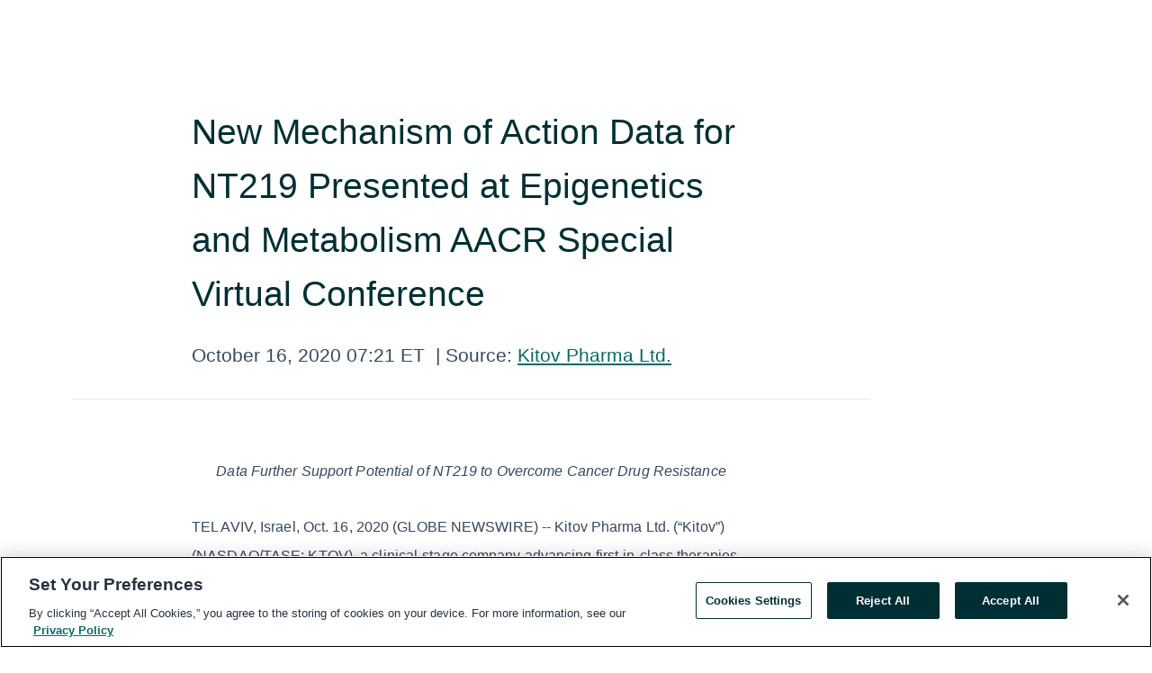

--- FILE ---
content_type: text/html; charset=utf-8
request_url: https://www.globenewswire.com/news-release/2020/10/16/2109793/0/en/New-Mechanism-of-Action-Data-for-NT219-Presented-at-Epigenetics-and-Metabolism-AACR-Special-Virtual-Conference.html
body_size: 11870
content:
<!DOCTYPE HTML>
<html xmlns="http://www.w3.org/1999/xhtml" lang="en">

<head>
    <meta charset="UTF-8" />
    <meta name="viewport" content="width=device-width, initial-scale=1" />

    <script data-document-language="true"
            src="https://cdn.cookielaw.org/scripttemplates/otSDKStub.js"
            data-domain-script="93ab55d0-5227-4b5f-9baa-7c0805ac9eec"
            id="cookie-consent-script"
            charset="UTF-8"
            type="text/javascript">
    </script>


            <!-- Google Tag Manager -->
                    <script>
                    (function (w, d, s, l, i) {
                        w[l] = w[l] || []; w[l].push({
                            'gtm.start':
                                new Date().getTime(), event: 'gtm.js'
                        }); var f = d.getElementsByTagName(s)[0],
                            j = d.createElement(s), dl = l != 'dataLayer' ? '&l=' + l : ''; j.async = true; j.src =
                                'https://www.googletagmanager.com/gtm.js?id=' + i + dl; f.parentNode.insertBefore(j, f);
                    })(window, document, 'script', 'dataLayer', 'GTM-KTB664ZR');
                    </script>
                    <script>
                    (function (w, d, s, l, i) {
                        w[l] = w[l] || []; w[l].push({
                            'gtm.start':
                                new Date().getTime(), event: 'gtm.js'
                        }); var f = d.getElementsByTagName(s)[0],
                            j = d.createElement(s), dl = l != 'dataLayer' ? '&l=' + l : ''; j.async = true; j.src =
                                'https://www.googletagmanager.com/gtm.js?id=' + i + dl; f.parentNode.insertBefore(j, f);
                    })(window, document, 'script', 'dataLayer', 'GTM-KMH7P3LL');
                    </script>
 


    <title>New Mechanism of Action Data for NT219 Presented at</title>
    


<!-- Search Engine Friendly Metadata  -->
<meta name="author" content="Purple Biotech Ltd." />
<meta name="keywords" content="Nasdaq:PPBT, Purple Biotech Ltd., KITOV" />
<meta name="description" content="Data Further Support Potential of NT219 to Overcome Cancer Drug Resistance  TEL AVIV, Israel, Oct.  16, 2020  (GLOBE NEWSWIRE) --  Kitov Pharma Ltd...." />
<meta name="title" content="New Mechanism of Action Data for NT219 Presented at Epigenetics and Metabolism AACR Special Virtual Conference" />
<meta name="ticker" content="" />
<meta name="DC.date.issued" content="2020-10-16" />
<!-- Google site verification meta tag -->
<meta name="google-site-verification" content="TPh-fYpDjXZUz98ciWasVb52qbvctqomC6zZc8vuUPU" />
<!-- Google Syndication source  -->
<link name="syndication-source" href="https://www.globenewswire.com/news-release/2020/10/16/2109793/0/en/New-Mechanism-of-Action-Data-for-NT219-Presented-at-Epigenetics-and-Metabolism-AACR-Special-Virtual-Conference.html" />
<meta name="original-source" content="https://www.globenewswire.com/news-release/2020/10/16/2109793/0/en/New-Mechanism-of-Action-Data-for-NT219-Presented-at-Epigenetics-and-Metabolism-AACR-Special-Virtual-Conference.html" />
<!-- Twitter Cards -->
<meta name="twitter:card" content="summary" />
<meta name="twitter:site" content="globenewswire" />
<meta name="twitter:title" content="New Mechanism of Action Data for NT219 Presented at Epigenetics and Metabolism AACR Special Virtual Conference" />
<meta name="twitter:description" content="Data Further Support Potential of NT219 to Overcome Cancer Drug Resistance  TEL AVIV, Israel, Oct.  16, 2020  (GLOBE NEWSWIRE) --  Kitov Pharma Ltd...." />
<!-- <meta name="twitter:creator" content="??????" />  -->
<!-- Open Graph-->
<meta property="og:title" content="New Mechanism of Action Data for NT219 Presented at Epigenetics and Metabolism AACR Special Virtual Conference" />
<meta property="og:type" content="article" />

        <meta name="twitter:image" content="https://ml.globenewswire.com/Resource/Download/4df18abe-32c5-403d-bdde-5871392e389d"/>
        <meta property="og:image" content="https://ml.globenewswire.com/Resource/Download/4df18abe-32c5-403d-bdde-5871392e389d"/>

<meta property="og:url" content="https://www.globenewswire.com/news-release/2020/10/16/2109793/0/en/New-Mechanism-of-Action-Data-for-NT219-Presented-at-Epigenetics-and-Metabolism-AACR-Special-Virtual-Conference.html" />
<meta property="og:description" content="Data Further Support Potential of NT219 to Overcome Cancer Drug Resistance  TEL AVIV, Israel, Oct.  16, 2020  (GLOBE NEWSWIRE) --  Kitov Pharma Ltd...." />
<meta property="og:article:published_time" content="2020-10-16T11:21:00Z" />
<meta property="og:article:author " content="Purple Biotech Ltd." />
<meta property="og:article:tag" content="Purple Biotech Ltd., KITOV" />
<meta property="og:locale" content="en_US" />
<meta property="og:site_name" content="GlobeNewswire News Room" />


    <meta http-equiv="content-language" content="en-us">
    <link rel="shortcut icon" href="/Content/logo/favicon.ico" type="image/x-icon" />
    
    <style>
*,::after,::before{box-sizing:border-box}body{margin:0;font-family:-apple-system,BlinkMacSystemFont,"Segoe UI",Roboto,"Helvetica Neue",Arial,"Noto Sans",sans-serif,"Apple Color Emoji","Segoe UI Emoji","Segoe UI Symbol","Noto Color Emoji";font-size:1rem;font-weight:400;line-height:1.5;color:#212529;text-align:left;background-color:#fff}.container,.container-fluid{width:100%;padding-right:15px;padding-left:15px;margin-right:auto;margin-left:auto}.row{display:-ms-flexbox;display:flex;-ms-flex-wrap:wrap;flex-wrap:wrap;margin-right:-15px;margin-left:-15px}.attachment-row{margin-left:0;margin-right:0}.col,.col-1,.col-10,.col-11,.col-12,.col-2,.col-3,.col-4,.col-5,.col-6,.col-7,.col-8,.col-9,.col-auto,.col-lg,.col-lg-1,.col-lg-10,.col-lg-11,.col-lg-12,.col-lg-2,.col-lg-3,.col-lg-4,.col-lg-5,.col-lg-6,.col-lg-7,.col-lg-8,.col-lg-9,.col-lg-auto,.col-md,.col-md-1,.col-md-10,.col-md-11,.col-md-12,.col-md-2,.col-md-3,.col-md-4,.col-md-5,.col-md-6,.col-md-7,.col-md-8,.col-md-9,.col-md-auto,.col-sm,.col-sm-1,.col-sm-10,.col-sm-11,.col-sm-12,.col-sm-2,.col-sm-3,.col-sm-4,.col-sm-5,.col-sm-6,.col-sm-7,.col-sm-8,.col-sm-9,.col-sm-auto,.col-xl,.col-xl-1,.col-xl-10,.col-xl-11,.col-xl-12,.col-xl-2,.col-xl-3,.col-xl-4,.col-xl-5,.col-xl-6,.col-xl-7,.col-xl-8,.col-xl-9,.col-xl-auto{position:relative;width:100%;padding-right:15px;padding-left:15px}.d-flex{display:-ms-flexbox!important;display:flex!important}.justify-content-start{-ms-flex-pack:start!important;justify-content:flex-start!important}.justify-content-end{-ms-flex-pack:end!important;justify-content:flex-end!important}.justify-content-center{-ms-flex-pack:center!important;justify-content:center!important}.justify-content-between{-ms-flex-pack:justify!important;justify-content:space-between!important}.align-items-center{-ms-flex-align:center!important;align-items:center!important}.align-items-start{-ms-flex-align:start!important;align-items:flex-start!important}.align-items-end{-ms-flex-align:end!important;align-items:flex-end!important}.text-center{text-align:center!important}.text-left{text-align:left!important}.text-right{text-align:right!important}
</style>


    <link rel="preload" as="style" href="/Content/css/bootstrap.min.css" onload="this.rel='stylesheet'" />
    <link rel="preload" as="style" href="/bundles/pnr-global-styles-v2?v=Nraos4gZbeI27PuaalMxES3Fm1OxspVNb60yg5NVm_01" onload="this.rel='stylesheet'" />
    <link rel="preload" as="style" href="/bundles/react-styles?v=b_fjGqmGaiTPLfxc1JHaZ0vIcbDqd6UnW8kQLg-Fkgk1" onload="this.rel='stylesheet'" />
    <link rel="preload" as="style" href="/home/assests/styles/global-override.css" onload="this.rel='stylesheet'" />
    <link href="/bundles/react-styles?v=b_fjGqmGaiTPLfxc1JHaZ0vIcbDqd6UnW8kQLg-Fkgk1" rel="stylesheet"/>


    <script src="/Scripts/stickyfill.min.js" defer async></script>

        <link rel="canonical" href="https://www.globenewswire.com/news-release/2020/10/16/2109793/0/en/New-Mechanism-of-Action-Data-for-NT219-Presented-at-Epigenetics-and-Metabolism-AACR-Special-Virtual-Conference.html" />
                <link rel="alternate" href="https://www.globenewswire.com/news-release/2020/10/16/2109793/0/en/New-Mechanism-of-Action-Data-for-NT219-Presented-at-Epigenetics-and-Metabolism-AACR-Special-Virtual-Conference.html" hreflang="en" />
                <link rel="alternate" href="https://www.globenewswire.com/fr/news-release/2020/10/16/2109793/0/en/New-Mechanism-of-Action-Data-for-NT219-Presented-at-Epigenetics-and-Metabolism-AACR-Special-Virtual-Conference.html" hreflang="fr" />
                <link rel="alternate" href="https://www.globenewswire.com/de/news-release/2020/10/16/2109793/0/en/New-Mechanism-of-Action-Data-for-NT219-Presented-at-Epigenetics-and-Metabolism-AACR-Special-Virtual-Conference.html" hreflang="de" />
                <link rel="alternate" href="https://www.globenewswire.com/news-release/2020/10/16/2109793/0/en/New-Mechanism-of-Action-Data-for-NT219-Presented-at-Epigenetics-and-Metabolism-AACR-Special-Virtual-Conference.html" hreflang="x-default" />
<script type="text/javascript" defer src="/bundles/layout-jquery-scripts?v=TXkXsX7p7r9-AnnjDqFdUGhnEN2-r8TpYAaGbshNq4s1"></script>
        <link rel="preload" href="/bundles/react-scripts?v=GadaNUnpCeFg2wcPgXbhzqBz-YJyiu7KKstXo2LeU3A1" as="script">

    <script type="text/javascript">
        window.enableInlineImageZoom = false;
        var fsEnableInlineImageZoom = 'True';
        if (fsEnableInlineImageZoom && fsEnableInlineImageZoom.trim().toLowerCase() === 'true')
        {
            window.enableInlineImageZoom = true;
        }

        window.quoteCarouselSettings = {
            isEnabled: 'False' === 'True' ? true : false,
            documentQuotes: '',
            releaseYear: '2020',
        };



    </script>
    <script src="/bundles/article-details-scripts?v=DM2Op24RNVbTtfyvon-ZXBjei7tO7rovUbTNYEJTQIQ1"></script>


<input name="__RequestVerificationToken" type="hidden" value="qHAmUztNJnAdYI3OdCOSy4B_S38v67_mEqZ3x8slToREx550420qaw9NDRPl2vmJEw1T7pyWy8YdklKiMg1BFf269jI1" />
    <script type="application/ld+json">
        {"@context":"https://schema.org","@type":"NewsArticle","@id":"https://www.globenewswire.com/news-release/2020/10/16/2109793/0/en/New-Mechanism-of-Action-Data-for-NT219-Presented-at-Epigenetics-and-Metabolism-AACR-Special-Virtual-Conference.html","url":"https://www.globenewswire.com/news-release/2020/10/16/2109793/0/en/New-Mechanism-of-Action-Data-for-NT219-Presented-at-Epigenetics-and-Metabolism-AACR-Special-Virtual-Conference.html","headline":"New Mechanism of Action Data for NT219 Presented at Epigenetics and Metabolism AACR Special Virtual Conference","alternativeHeadline":"New Mechanism of Action Data for NT219 Presented at Epigenetics and","description":"Data Further Support Potential of NT219 to Overcome Cancer Drug Resistance  TEL AVIV, Israel, Oct.  16, 2020  (GLOBE NEWSWIRE) --  Kitov Pharma Ltd....","dateline":"Tel Aviv, ISRAEL","datePublished":"2020-10-16T11:21:00Z","dateModified":"2020-10-16T11:21:00Z","inLanguage":"en","isAccessibleForFree":true,"keywords":["Purple Biotech Ltd.","KITOV"],"articleSection":["Press releases","Company Announcement"],"author":{"@type":"Organization","@id":"https://www.kitovpharma.com","name":"Purple Biotech Ltd.","url":"https://www.kitovpharma.com"},"publisher":{"@type":"Organization","@id":"https://www.globenewswire.com/","name":"GlobeNewswire","url":"https://www.globenewswire.com","description":"GlobeNewswire is a leading press release distribution service for financial and corporate communications.","logo":{"@type":"ImageObject","url":"https://www.globenewswire.com/Home/assests/images/eq-notified-dark.svg","width":300,"height":64}},"sourceOrganization":[{"@type":"Organization","@id":"https://www.kitovpharma.com","name":"Purple Biotech Ltd.","url":"https://www.kitovpharma.com"},{"@type":"Organization","name":"Kitov Pharma Ltd."}],"locationCreated":{"@type":"Place","name":"Tel Aviv, ISRAEL"}}
    </script>



    
    <link href="/bundles/article-details-styles?v=4wr0seRDRf-Zm2LPF8-8pSRMjBVU7XxCC_HHIUyyQps1" rel="stylesheet"/>



    <script src="/bundles/global-shared-scripts?v=judktJnKKFTlTNQ_2dcLwzh7zTItc3AhwgQaeqAriwU1"></script>

</head>
<body id="app-body-container" style="margin:0;">
        <!-- Google Tag Manager (noscript) -->
                <noscript><iframe src="https://www.googletagmanager.com/ns.html?id=GTM-KTB664ZR" height="0" width="0" style="display:none;visibility:hidden"></iframe></noscript>
                <noscript><iframe src="https://www.googletagmanager.com/ns.html?id=GTM-KMH7P3LL" height="0" width="0" style="display:none;visibility:hidden"></iframe></noscript>
        <!-- End Google Tag Manager (noscript) -->

    <div role="main">
        <a href="#maincontainer" class="skip-link btn btn-primary text-uppercase">Accessibility: Skip TopNav</a>
        <!--Start header -->
        <div id="pnr-global-site-header-section" style="min-height: 85px">
        </div>
        <!--End header-->
        <!-- Start Body -->
        <div class="pnr-body-container" id="maincontainer" tabindex="-1">
                <script type="text/javascript">

            // used in ui component
        window.pnrApplicationSettings = {
                Application:"pnr",
                SelectedLocale: 'en-US',
                PnrHostUrl: 'https://www.globenewswire.com',
                IsAuthenticated: 'False' === "True" ? true : false,
                ContextUser: '',
                ApplicationUrl: 'https://www.globenewswire.com',
                PageContext: '',
                SubscriptionId: 0,
                SubscriptionName: '',
                ArticleLogoUrl: '',
                ArticleHeadline: '',
                IsMobileVersion: 'False' === "True" ? true : false,
                HideLanguageSelection : false,
                NewsSearchHeading: '',
                ArticleMediaAttachments: [],
                AuthSessionExpirationMinutes: '0',
                AppLogoUrl: 'https://www.globenewswire.com/content/logo/color.svg',
                ReaderForgotPasswordUrl: 'https://pnrlogin.globenewswire.com/en/reset/confirmresetpassword',
                ReaderRegisterUrl: 'https://pnrlogin.globenewswire.com/en/register',
                IsQuickSignInEnabled: true,
                ReaderAccountBaseUrl: 'https://pnrlogin.globenewswire.com',
                articleSideBarSettings:{},
                SiteSupportedLanguages: 'en,fr,de',
                HideOrganizationSearch: false,
                SearchBasePath: '/search/',
                GoogleClientId: '747241285181-l5skhv8icjefl651ehg7ps4eif8kpqgi.apps.googleusercontent.com',
                GoogleSsoEnabled: true,
                ArticleLanguage: "",
                LinkedInSsoEnabled: false,
                LinkedInVersion: '',
				ClaimStatus: null,
				HideQuickSignInLogin:false,
                SessionId: '',
                ContextWidgetPublicId: "",
                EnableDynamicPagesSectionInNewsroom: false,
                HideGlobalSearch:false
            };
    </script>






<script type="text/javascript">
       var articleSideBarEnabled = false;
       var fsArticleSideBarEnabled = 'True';
       if (fsArticleSideBarEnabled && fsArticleSideBarEnabled.trim().toLowerCase() === 'true')
       {
          articleSideBarEnabled = true;
    }
</script>

<div class="main-container container-overwrite p-0 d-flex" id="container-article" itemscope itemtype="http://schema.org/NewsArticle">

    <div class="main-container-content ">
        <meta itemprop="wordCount" content="0" />
        <meta itemprop="inLanguage" content="en" />
        <meta itemprop="description" name="description" content="Data Further Support Potential of NT219 to Overcome Cancer Drug Resistance  TEL AVIV, Israel, Oct.  16, 2020  (GLOBE NEWSWIRE) --  Kitov Pharma Ltd...." />
        <meta itemprop="dateModified" content="10/16/2020" />
        <meta itemscope itemprop="mainEntityOfPage" itemType="https://schema.org/WebPage" itemid="https://www.globenewswire.com/news-release/2020/10/16/2109793/0/en/New-Mechanism-of-Action-Data-for-NT219-Presented-at-Epigenetics-and-Metabolism-AACR-Special-Virtual-Conference.html" />

        <div class="main-header-container ">






<script type="text/javascript">

    window.pnrApplicationSettings.PageContext = 'article-page';
    window.articlesSecondaryLogos = null;


    try {
        window.pnrApplicationSettings.ArticleLogoUrl = '';
    } catch (ex) {
        console.log(e);
    }
</script>


            <h1 class="article-headline" itemprop="headline" >New Mechanism of Action Data for NT219 Presented at Epigenetics and Metabolism AACR Special Virtual Conference</h1>




<p class="article-published-source" style="min-height: 46px; min-width: 700px;">


    <span class="justify-content-start">
        <span class="article-published" itemprop="datePublished">
            <time datetime="2020-10-16T11:21:00Z">October 16, 2020 07:21 ET</time>
        </span>

        <span class="article-source" style="min-width: 260px;" itemprop="sourceOrganization" itemscope itemtype="http://schema.org/Organization">
            <span>&nbsp;</span>| Source:
            <span>

                <a href="/en/search/organization/Purple%2520Biotech%2520Ltd&#167;" itemprop="name">Kitov Pharma Ltd.</a>
            </span>

        </span>
    </span>

    <span id="pnr-global-follow-button" class="pnr-follow-button-width-height"></span>

    <span itemprop="author copyrightHolder" style="display: none;">Kitov Pharma Ltd.</span>

    

</p>

<script type="text/javascript">
    window.pnrApplicationSettings.articleSideBarSettings.orgDetails = {
            location : '',
            name : "Kitov Pharma Ltd.",
            website : 'https://www.kitovpharma.com',
            industryName: '',
            boilerplate: '',
            isCompanyProfileSectionVisible: 'True' === 'True' ? true : false,
            ceo: '',
            numberOfEmployees: '',
            revenue: '',
            netIncome: '',
    }

    window.pnrApplicationSettings.articleSideBarSettings.socialSettings = {
        facebookHandle: '',
        twitterHandle: '',
        linkedInHandle: '',
        youtubeHandle: '',
        vimeoHandle: '',
        tiktokHandle: '',
        instagramHandle: '',
        isSocialHandlersSectionVisible: 'True' === 'True' ? true : false,
        isSocialTimeLineSectionStatus: {
            twitterTimeLineSectionVisible : false,
        },
        isTwitterTimeLineEnabled:'False' === 'True' ? true : false,
    }
</script>

        </div>
        <hr />
        <div class="main-scroll-container">
            <div id="pnr-global-social-media-sidebar-section" style="display: block; position: absolute; height: 100%;"></div>
            <div class="main-body-container article-body "  id="main-body-container" itemprop="articleBody">
<p align="center"><em>Data Further Support Potential of NT219 to Overcome Cancer Drug Resistance</em></p>  <p>TEL AVIV, Israel, Oct.  16, 2020  (GLOBE NEWSWIRE) --  Kitov Pharma Ltd. (“Kitov”) (NASDAQ/TASE: KTOV), a clinical-stage company advancing first-in-class therapies to overcome tumor immune evasion and drug resistance, announced new data supporting the mechanism of action of NT219, a dual inhibitor, novel small molecule targeting IRS1/2 and STAT3 is being presented  in a  video recorded presentation at the Epigenetics and Metabolism AACR Special Virtual Conference by researchers at Tel-Aviv University. The data was generated as part of the Company’s collaboration with Professor Ido Wolf, Head of the Oncology Division, Tel Aviv Sourasky Medical Center.</p>  <p>The new data demonstrates IRS2-amplified colorectal cancer (CRC) cells upregulate β-catenin expression, and treatment with NT219 significantly decreased the β-catenin transcriptional activity in these cells. In addition, NT219 markedly inhibited cell viability in a dose-dependent manner. Moreover, there was a unique role for IRS2 in promoting brain metastasis of CRC, suggesting AKT and β-catenin pathways downstream of IRS2 may be involved in mediating the enhanced aggressive phenotype of IRS2-amplified CRC cells in the brain microenvironment. β-catenin signaling by Wnt has been shown to have a number of different cellular influences. Besides cellular proliferation via protein stabilization to promote cellular growth, Wnt/ β-catenin has demonstrated a role in the establishment of the blood brain barrier and impacts the tumor microenvironment, associated with the therapeutic resistance of cancer cells (<a href="https://www.globenewswire.com/Tracker?data=Dzix_eYekq4eoNz503f8gWXcvD63Fb6uqirxNgekRRltCXuUpQrLs38RidZNWS_py5n52BkQYi8hWSYpv3znlyCV-121JNhn6kVquaXXWUw=" rel="nofollow" target="_blank" title=""><u>Dzobo et al, 2019</u></a>).  </p>  <p>“These new mechanism of action data, together with the compelling results from our preclinical studies of NT219, further support the rationale behind combining NT219 with various targeted and immune oncology approaches, both in peripheral and nervous system tumor tissues,” said Bertrand Liang, M.D., Ph.D., Chief Medical Officer of Kitov. “We are currently enrolling patients in our Phase 1/2 clinical trial of NT219 as monotherapy for the treatment of advanced solid tumors, as well as in combination with cetuximab, an epithelial growth factor receptor (EGFR) blocking monoclonal antibody, for the treatment of recurrent and/or metastatic solid tumors and head and neck cancer or colorectal adenocarcinoma. We expect top-line data from the first part of this important study in the second half of 2021.”</p>  <p>Previously completed preclinical studies demonstrated NT219's ability to overcome cancer drug resistance in patient-derived xenograft (PDX) models of various advanced cancer types, and to revert resistance to pembrolizumab (Keytruda®). Mice treated concomitantly with a combination of pembrolizumab and NT219 demonstrated complete blockage of tumor progression. Similarly, the combination of NT219 with cetuximab sensitized resistant tumors to this therapy.</p>  <p><strong>About Kitov Pharma</strong><br />Kitov Pharma Ltd. (“Kitov”; NASDAQ/TASE: KTOV) is a clinical-stage company focusing on advancing first-in-class therapies to overcome tumor immune evasion and drug resistance, to create successful long-lasting treatments for people with cancer. Kitov’s oncology pipeline includes NT219 and CM24. NT219 is a small molecule targeting the novel cancer drug resistance pathways IRS1/2 and STAT3. Kitov is currently advancing NT219 as a monotherapy treatment of advanced solid tumors and in combination with cetuximab for the treatment of recurrent or metastatic squamous cell carcinoma of head and neck cancer (SCCHN) in a phase 1/2 study. CM24 is a monoclonal antibody blocking CEACAM1, a novel immune checkpoint that supports tumor immune evasion and survival through multiple pathways. Kitov plans to advance CM24 as a combination therapy with anti-PD1 checkpoint inhibitors in selected cancer indications in a phase 1 study followed by a phase 2 for the treatment of non-small cell lung cancer NSCLC and pancreatic cancer. Kitov has entered into a clinical collaboration agreement with Bristol Myers Squibb Company for the planned phase 1/2 clinical trials to evaluate the combination of CM24 with the PD-1 inhibitor nivolumab (Opdivo®). Kitov is also the owner of Consensi®, a fixed-dose combination of celecoxib and amlodipine besylate, for the simultaneous treatment of osteoarthritis pain and hypertension that was approved by the FDA for marketing in the U.S. Consensi® is being sold in the U.S. by Burke Therapeutics, the marketing partner of Kitov’s U.S. distributor, Coeptis Pharmaceuticals. Kitov has also partnered to commercialize Consensi in China and South Korea. The company is headquartered in Tel Aviv, Israel. For more information, please visit http://www.kitovpharma.com.</p>  <p><strong>Forward-Looking Statements and Kitov's Safe Harbor Statement</strong><br />Certain statements in this press release that are forward-looking and not statements of historical fact are forward looking statements within the meaning of the safe harbor provisions of the Private Securities Litigation Reform Act of 1995. Such forward-looking statements include, but are not limited to, statements that are not statements of historical fact, and may be identified by words such as “believe”, “expect”, “intend”, “plan”, “may”, “should”, “could”, “might”, “seek”, “target”, “will”, “project”, “forecast”, “continue” or “anticipate” or their negatives or variations of these words or other comparable words or by the fact that these statements do not relate strictly to historical matters. You should not place undue reliance on these forward-looking statements, which are not guarantees of future performance. Forward-looking statements reflect our current views, expectations, beliefs or intentions with respect to future events, and are subject to a number of assumptions, involve known and unknown risks, many of which are beyond our control, as well as uncertainties and other factors that may cause our actual results, performance or achievements to be significantly different from any future results, performance or achievements expressed or implied by the forward-looking statements. Important factors that could cause or contribute to such differences include, among others, risks relating to: the plans, strategies and objectives of management for future operations; product development for NT219 and CM24; the process by which early stage therapeutic candidates such as NT219 and CM24 could potentially lead to an approved drug product is long and subject to highly significant risks, particularly with respect to a joint development collaboration; the fact that drug development and commercialization involves a lengthy and expensive process with uncertain outcomes; our ability to successfully develop and commercialize our pharmaceutical products; the expense, length, progress and results of any clinical trials; the impact of any changes in regulation and legislation that could affect the pharmaceutical industry; the difficulty in receiving the regulatory approvals necessary in order to commercialize our products; the difficulty of predicting actions of the U.S. Food and Drug Administration or any other applicable regulator of pharmaceutical products; the regulatory environment and changes in the health policies and regimes in the countries in which we operate; the uncertainty surrounding the actual market reception to our pharmaceutical products once cleared for marketing in a particular market; the introduction of competing products; patents obtained by competitors; dependence on the effectiveness of our patents and other protections for innovative products; our ability to obtain, maintain and defend issued patents; the commencement of any patent interference or infringement action against our patents, and our ability to prevail, obtain a favorable decision or recover damages in any such action; and the exposure to litigation, including patent litigation, and/or regulatory actions, and other factors that are discussed in our Annual Report on Form 20-F for the year ended December 31, 2019 and in our other filings with the U.S. Securities and Exchange Commission (“SEC”), including our cautionary discussion of risks and uncertainties under “Risk Factors” in our Registration Statements and Annual Reports. These are factors that we believe could cause our actual results to differ materially from expected results. Other factors besides those we have listed could also adversely affect us. Any forward-looking statement in this press release speaks only as of the date which it is made. We disclaim any intention or obligation to publicly update or revise any forward-looking statement or other information contained herein, whether as a result of new information, future events or otherwise, except as required by applicable law. You are advised, however, to consult any additional disclosures we make in our reports to the SEC, which are available on the SEC’s website, http://www.sec.gov.</p> <pre></pre> <br /><img src='https://ml.globenewswire.com/release/track/45bb15f5-d58b-4115-82f5-3cce006a1c3e' width='1' height='1' style='display:none;' />
            </div>






<script type="text/javascript">


</script>
        <div class="main-tags-attachments-container">
            <hr/>
                <div class="tags-container">
                    <h2 class="tags-title">Tags</h2>
                            <span itemprop="keywords">
                                <a class="article_tag" id="search-tag-1" href="/en/search/tag/kitov" title="KITOV">KITOV</a>
                            </span>

                </div>


        </div>


<!-- Contact -->
    <div class="main-tags-attachments-container" id="article-contact-section">
        <hr />
        <h3 class="tags-title">Contact Data</h3>
        <label>
            <pre class="contactpre" id="article-contact-details">
            Company Contact:
Gil Efron
Deputy CEO & Chief Financial Officer
IR@kitovpharma.com +972-3-933-3121 ext. #105

Investor Relations Contact:
Chuck Padala
chuck@lifesciadvisors.com
+1 646-627-8390
            </pre>
        </label>


    <div id="contactByEmail"><a href="#" class="seemore-link" id="article-contact-by-email" style="cursor: pointer">Contact</a></div>
    <div id="pnr-dialog-contact-form" style="display: none;" class="contact-form-container">
        <div class="close-container" onclick="GNWCore.Dialog.close()"><span class="material-icons">close</span></div>
        <h3>Contact</h3>
            <div id="contact_form">
                <fieldset>
                    <legend style="font-size: 1rem !important">With a Reader Account, it's easy to send email directly to the contact for this release. <a href='/security/register'>Sign up today for your free Reader Account!</a></legend>
                    <br />
                    <br />
                    <br />
                    <label>Already have an account?  <a href='/Home/Signin'>Log in here.</a></label>
                </fieldset>
            </div>
            <div class="button-container">
                <input type="button" value="ok" id="contact-ok" onclick="GNWCore.Dialog.close()" class="MuiButtonBase-root MuiButton-root MuiButton-contained MuiButton-containedPrimary btn-follow-charcoal">
            </div>

    </div>

 
    </div>


        </div>

        <meta itemprop="provider" content="“GlobeNewswire”" />
        <meta itemprop="isFamilyFriendly" content="true" />
        <meta itemprop="copyrightYear" content="2020" />
    </div>
        <div class="company-profile-content" id="article-side-bar" style="position: relative; width: 20%; padding: 50px 32px; min-width: 300px; "></div>
</div>


<script type="text/javascript">
    window.setTimeout(() => {
        try {
            autoFitImages('.featuredNewsH', { debug: false });
        } catch (error) {
            console.error('Error in autoFitImages:', error);
        }
    }, 100); 
</script>
        <div class="container-fluid">
            <div class="custom-container">
                <div class="row">
                    <div class="col-xl-12">
                        <h2>Recommended Reading</h2>
                        <div class="featuredNewsH" style="min-height: 750px;min-width:800px">
                            <ul>
                                        <li class="row">
                                            <div class="col-lg-8">
                                                <div class="featuredNewsLink">
                                                    <div class="date-source" style="min-width: 350px; min-height: 20px; font-size-adjust: 0.5;">
                                                        <span>January 07, 2026 08:00 ET</span>
                                                        <span>|</span>
                                                        <span>Source: <a href="/en/search/organization/Purple%2520Biotech%2520Ltd&#167;" class="sourceLink">Purple Biotech Ltd. </a></span>
                                                    </div>
                                                    <div class="featuredMainLink" style="min-width:800px;min-height:20px;font-size-adjust: 0.5;">
                                                        <a href="https://www.globenewswire.com/news-release/2026/01/07/3214477/0/en/Purple-Biotech-Achieves-Toxicology-Milestone-Demonstrating-an-Expanded-Therapeutic-Window-for-CAPTN-3-Platform-Tri-specific-Antibody-IM1240.html">
                                                            Purple Biotech Achieves Toxicology Milestone Demonstrating an Expanded Therapeutic Window for CAPTN-3 Platform Tri-specific Antibody, IM1240
                                                        </a>
                                                    </div>
                                                    <div class="featuredNewsTxt" style="min-width:850px">
                                                        <p>
                                                            IM1240 demonstrated improved &#160;safety in a toxicology study at doses up to 300-fold higher than a non-capped comparator  IM1240&#39;s pharmacokinetic profile showed increased systemic exposure and a...
                                                        </p>
                                                        <a href="https://www.globenewswire.com/news-release/2026/01/07/3214477/0/en/Purple-Biotech-Achieves-Toxicology-Milestone-Demonstrating-an-Expanded-Therapeutic-Window-for-CAPTN-3-Platform-Tri-specific-Antibody-IM1240.html" class="btn-small-charcoal mt-2 mr-2 " target="_self">Read More</a>
                                                    </div>
                                                </div> <!-- newsLink -->
                                            </div> <!-- col-lg-8 -->
                                                <div class="col-lg-4 justify-content-center">
                                                    <div class="featuredNewsImg" title="Purple Biotech Achieves Toxicology Milestone Demonstrating an Expanded Therapeutic Window for CAPTN-3 Platform Tri-specific Antibody, IM1240">
                                                        <img src="https://ml.globenewswire.com/Resource/Download/4df18abe-32c5-403d-bdde-5871392e389d?size=3" alt="Purple Biotech Achieves Toxicology Milestone Demonstrating an Expanded Therapeutic Window for CAPTN-3 Platform Tri-specific Antibody, IM1240">
                                                    </div> <!-- featuredNewsImg -->
                                                </div> <!-- col-lg-4 -->
                                        </li>
                                        <!-- row -->
                                        <li class="row">
                                            <div class="col-lg-8">
                                                <div class="featuredNewsLink">
                                                    <div class="date-source" style="min-width: 350px; min-height: 20px; font-size-adjust: 0.5;">
                                                        <span>December 11, 2025 07:00 ET</span>
                                                        <span>|</span>
                                                        <span>Source: <a href="/en/search/organization/Purple%2520Biotech%2520Ltd&#167;" class="sourceLink">Purple Biotech Ltd. </a></span>
                                                    </div>
                                                    <div class="featuredMainLink" style="min-width:800px;min-height:20px;font-size-adjust: 0.5;">
                                                        <a href="https://www.globenewswire.com/news-release/2025/12/11/3203779/0/en/Purple-Biotech-Reports-Positive-New-Preclinical-Data-Demonstrating-Multi-Arm-Anti-Tumor-Activity-Across-Two-CAPTN-3-Tri-Specific-Antibodies-at-ESMO-Immuno-Oncology-Congress-2025.html">
                                                            Purple Biotech Reports Positive New Preclinical Data Demonstrating Multi-Arm Anti-Tumor Activity Across Two CAPTN-3 Tri-Specific Antibodies at ESMO Immuno-Oncology Congress 2025
                                                        </a>
                                                    </div>
                                                    <div class="featuredNewsTxt" style="min-width:850px">
                                                        <p>
                                                            Data demonstrates the significant and sustained tumor regression achieved by the CAPTN-3 platform across two distinct tri-specific antibodies, IM1240 and IM1305, targeting different tumor antigens ...
                                                        </p>
                                                        <a href="https://www.globenewswire.com/news-release/2025/12/11/3203779/0/en/Purple-Biotech-Reports-Positive-New-Preclinical-Data-Demonstrating-Multi-Arm-Anti-Tumor-Activity-Across-Two-CAPTN-3-Tri-Specific-Antibodies-at-ESMO-Immuno-Oncology-Congress-2025.html" class="btn-small-charcoal mt-2 mr-2 " target="_self">Read More</a>
                                                    </div>
                                                </div> <!-- newsLink -->
                                            </div> <!-- col-lg-8 -->
                                                <div class="col-lg-4 justify-content-center">
                                                    <div class="featuredNewsImg" title="Purple Biotech Reports Positive New Preclinical Data Demonstrating Multi-Arm Anti-Tumor Activity Across Two CAPTN-3 Tri-Specific Antibodies at ESMO Immuno-Oncology Congress 2025">
                                                        <img src="https://ml.globenewswire.com/Resource/Download/4df18abe-32c5-403d-bdde-5871392e389d?size=3" alt="Purple Biotech Reports Positive New Preclinical Data Demonstrating Multi-Arm Anti-Tumor Activity Across Two CAPTN-3 Tri-Specific Antibodies at ESMO Immuno-Oncology Congress 2025">
                                                    </div> <!-- featuredNewsImg -->
                                                </div> <!-- col-lg-4 -->
                                        </li>
                                        <!-- row -->

                            </ul>
                        </div> <!-- recentNewsH -->
                    </div> <!-- col-xl-12 -->
                </div> <!-- row -->
            </div> <!-- custom-container -->
        </div>
        <!-- container-fluid -->



<div class="container-fluid">
    <div id="pnr-global-card-explore-view" class="custom-container" style="min-height: 500px;"></div>
</div>
<div id="attachment-render-section"></div>
<div id="large-table-viewer"></div>

        <input type="hidden" value="27-03-2024 12:28:31 UTC" data-format="DD-MM-YYYY HH:MM:SS" data-context="article" data-type="index" />
        <input type="hidden" value="27-03-2024 12:28:31 UTC" data-format="DD-MM-YYYY HH:MM:SS" data-context="body" data-type="index" />
    <input type="hidden" name="data-source" value="OS"/>


<script type="text/javascript">

    window.pnrApplicationSettings.PageContext = 'article-page';

    try {
        window.pnrApplicationSettings.ArticleHeadline = 'New Mechanism of Action Data for NT219 Presented at Epigenetics and Metabolism AACR Special Virtual Conference';
    } catch (ex) {
        console.log(ex);
    }
    window.pnrApplicationSettings.IsAuthenticated = false;
    window.analyticsTrackingId = '45bb15f5-d58b-4115-82f5-3cce006a1c3e';

    window.cardExplore = {
        id:"pnr-global-card-explore-view",
        ExploreView:{
            ApiUrl: "/api/article/explore/en/False",
            IsHorizontalView : true
        }
    };



    window.ZoomOutTitle = 'Expand';
    window.combinedMediaPortal = {
        followButtonElementId:"pnr-global-follow-button",
        socialMediaSideBarElementId:"pnr-global-social-media-sidebar-section",
        followFormModel: {
            ApiUrl:'/api/subscribe/follow-organization',
            ContextOrgId:47874,
            OrgName:'Kitov Pharma Ltd.'
        },
        socialShareModel: JSON.parse('{\"SocialItemData\":{\"Url\":\"https://www.globenewswire.com/news-release/2020/10/16/2109793/0/en/New-Mechanism-of-Action-Data-for-NT219-Presented-at-Epigenetics-and-Metabolism-AACR-Special-Virtual-Conference.html\",\"Title\":\"New Mechanism of Action Data for NT219 Presented at Epigenetics and Metabolism AACR Special Virtual Conference\",\"Body\":\"Data Further Support Potential of NT219 to Overcome Cancer Drug Resistance  TEL AVIV, Israel, Oct.  16, 2020  (GLOBE NEWSWIRE) --  Kitov Pharma Ltd. (“Kitov”) (NASDAQ/TASE: KTOV), a clinical-stage...\"},\"AdditionalItems\":[{\"Key\":\"printedcopy\",\"Label\":\"Print\",\"Url\":\"https://www.globenewswire.com/news-release/2020/10/16/2109793/0/en/New-Mechanism-of-Action-Data-for-NT219-Presented-at-Epigenetics-and-Metabolism-AACR-Special-Virtual-Conference.html?print=1\",\"Track\":true},{\"Key\":\"downloadPdf\",\"Label\":\"Download PDF\",\"Url\":\"https://www.globenewswire.com/news-release/2020/10/16/2109793/0/en/New-Mechanism-of-Action-Data-for-NT219-Presented-at-Epigenetics-and-Metabolism-AACR-Special-Virtual-Conference.html?pdf=1\",\"Track\":true},{\"Key\":\"rss\",\"Label\":\"Subscribe via RSS\",\"Url\":\"/rssfeed/organization/NzlsYxbuOjiYNSZq_Bf4mg==\",\"Track\":true},{\"Key\":\"atom\",\"Label\":\"Subscribe via ATOM\",\"Url\":\"/atomfeed/organization/NzlsYxbuOjiYNSZq_Bf4mg==\",\"Track\":true},{\"Key\":\"js-widget\",\"Label\":\"Javascript\",\"Url\":\"https://www.globenewswire.com/JSWidget/organization/0Z-xqxs2vJzoH_VuCTi2Bw%3d%3d\",\"Track\":false}],\"BasicModel\":false,\"ShowPintrest\":false}')
    }

    window.pnrApplicationSettings.NavBarScrollHeight = 300;
    window.pnrApplicationSettings.Version = 'dark';
    window.pnrApplicationSettings.articleSideBarSettings.pressReleaseActions = JSON.parse('{\"SocialItemData\":{\"Url\":\"https://www.globenewswire.com/news-release/2020/10/16/2109793/0/en/New-Mechanism-of-Action-Data-for-NT219-Presented-at-Epigenetics-and-Metabolism-AACR-Special-Virtual-Conference.html\",\"Title\":\"New Mechanism of Action Data for NT219 Presented at Epigenetics and Metabolism AACR Special Virtual Conference\",\"Body\":\"Data Further Support Potential of NT219 to Overcome Cancer Drug Resistance  TEL AVIV, Israel, Oct.  16, 2020  (GLOBE NEWSWIRE) --  Kitov Pharma Ltd. (“Kitov”) (NASDAQ/TASE: KTOV), a clinical-stage...\"},\"AdditionalItems\":[{\"Key\":\"printedcopy\",\"Label\":\"Print\",\"Url\":\"https://www.globenewswire.com/news-release/2020/10/16/2109793/0/en/New-Mechanism-of-Action-Data-for-NT219-Presented-at-Epigenetics-and-Metabolism-AACR-Special-Virtual-Conference.html?print=1\",\"Track\":true},{\"Key\":\"downloadPdf\",\"Label\":\"Download PDF\",\"Url\":\"https://www.globenewswire.com/news-release/2020/10/16/2109793/0/en/New-Mechanism-of-Action-Data-for-NT219-Presented-at-Epigenetics-and-Metabolism-AACR-Special-Virtual-Conference.html?pdf=1\",\"Track\":true},{\"Key\":\"rss\",\"Label\":\"Subscribe via RSS\",\"Url\":\"/rssfeed/organization/NzlsYxbuOjiYNSZq_Bf4mg==\",\"Track\":true},{\"Key\":\"atom\",\"Label\":\"Subscribe via ATOM\",\"Url\":\"/atomfeed/organization/NzlsYxbuOjiYNSZq_Bf4mg==\",\"Track\":true},{\"Key\":\"js-widget\",\"Label\":\"Javascript\",\"Url\":\"https://www.globenewswire.com/JSWidget/organization/0Z-xqxs2vJzoH_VuCTi2Bw%3d%3d\",\"Track\":false}],\"BasicModel\":false,\"ShowPintrest\":false}');
    window.pnrApplicationSettings.articleSideBarSettings.isEnabled = true;
    window.pnrApplicationSettings.articleSideBarSettings.releaseSummary = '';
    window.pnrApplicationSettings.articleSideBarSettings.isPreviewOnlyMode = false;
    window.pnrApplicationSettings.ArticleLanguage = "en";

</script>

        </div>
        <!-- End Body -->
        <!--Start footer -->
        <div id="pnr-global-site-footer-section" class="home-page-footer" style="min-height: 300px"></div>
        <!--End footer-->



        <script>
            var preloadedScript = document.createElement("script");
            preloadedScript.src = "/bundles/react-scripts?v=GadaNUnpCeFg2wcPgXbhzqBz-YJyiu7KKstXo2LeU3A1";
            document.head.appendChild(preloadedScript);
        </script>
        <noscript>
            <script src="/bundles/react-scripts?v=GadaNUnpCeFg2wcPgXbhzqBz-YJyiu7KKstXo2LeU3A1"></script>

        </noscript>
    </div>
    <div id="quick-reader-sign-container"></div>
</body>
</html>
